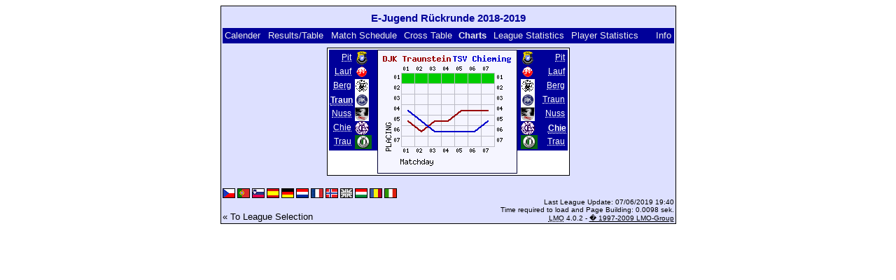

--- FILE ---
content_type: text/html; charset=UTF-8
request_url: https://klarakolumna.bplaced.net/lmo/lmo.php?action=graph&file=ejugendrueckrunde1819.l98&stat1=4&stat2=6&lmouserlang=English
body_size: 1902
content:
<!DOCTYPE HTML PUBLIC "-//W3C//DTD HTML 4.01 Transitional//EN"
					"http://www.w3.org/TR/html4/loose.dtd">
<html lang="de">
<head>
<title>E-Jugend Rückrunde 2018-2019</title>
<meta http-equiv="Content-Type" content="text/html; charset=utf-8">

  <link type='text/css' rel='stylesheet' href='https://klarakolumna.bplaced.net/lmo/lmo-style-nc.php'>
  <style type='text/css'>@import url('https://klarakolumna.bplaced.net/lmo/lmo-style.php');</style>
</head>
<body>
  <div align="center">
    <table class="lmoMain" cellspacing="0" cellpadding="0" border="0">
      <tr>
        <td colspan="2" align="center"><h1>E-Jugend Rückrunde 2018-2019</h1></td>
      </tr>
      <tr>
        <td colspan="2" align="center"></td>
      </tr>
      <tr>
        <td class="lmoMenu" align="left"><a href='/lmo/lmo.php?file=ejugendrueckrunde1819.l98&amp;action=cal&amp;st=7' title='Show the League Calender'>Calender</a>&nbsp;&nbsp;<a href='/lmo/lmo.php?file=ejugendrueckrunde1819.l98&amp;action=results' title='Display the Match results and Table for a chosen Matchday'>Results/Table</a>&nbsp;&nbsp;<a href='/lmo/lmo.php?file=ejugendrueckrunde1819.l98&amp;action=program' title='Show the Match Schedule of a certain Team'>Match Schedule</a>&nbsp;&nbsp;<a href='/lmo/lmo.php?file=ejugendrueckrunde1819.l98&amp;action=cross' title='Show all results on one page'>Cross Table</a>&nbsp;&nbsp;Charts&nbsp;&nbsp;<a href='/lmo/lmo.php?file=ejugendrueckrunde1819.l98&amp;action=stats&amp;stat1=4&amp;stat2=6' title='Show Statistics and Prognoses'>League Statistics</a>&nbsp;&nbsp;<a href='/lmo/lmo.php?file=ejugendrueckrunde1819.l98&amp;action=spieler' title='Show Player Statistics'>Player Statistics</a>&nbsp;&nbsp;&nbsp;&nbsp;<td class="lmoMenu" align="right"><a href='/lmo/lmo.php?file=ejugendrueckrunde1819.l98&amp;action=info' title='Information about this PHP-Script and its Author'>Info</a></td>
      </tr>
      <tr>
        <td colspan="2" align="center">
<table class="lmoMiddle" cellspacing="0" cellpadding="0" border="0">
  <tr>
    <td valign="top" align="center">
      <table class="lmoMenu" cellspacing="0" cellpadding="0" border="0">        <tr>
          <td align="right">
            <abbr title="Show Charts SpVgg Pittenhart">
            	            <a href="/lmo/lmo.php?action=graph&amp;file=ejugendrueckrunde1819.l98&amp;stat1=1" >Pit</a>
            </abbr>
          </td>
          <td>&nbsp;<img src='https://klarakolumna.bplaced.net/lmo/img/teams/small/SpVgg%20Pittenhart.gif' width="20" height="20"  alt='' /> &nbsp;</td>
        </tr>        <tr>
          <td align="right">
            <abbr title="Show Charts SV Laufen">
            	            <a href="/lmo/lmo.php?action=graph&amp;file=ejugendrueckrunde1819.l98&amp;stat1=2" >Lauf</a>
            </abbr>
          </td>
          <td>&nbsp;<img src='https://klarakolumna.bplaced.net/lmo/img/teams/small/SV%20Laufen.gif' width="20" height="20"  alt='' /> &nbsp;</td>
        </tr>        <tr>
          <td align="right">
            <abbr title="Show Charts TSV Bergen">
            	            <a href="/lmo/lmo.php?action=graph&amp;file=ejugendrueckrunde1819.l98&amp;stat1=3" >Berg</a>
            </abbr>
          </td>
          <td>&nbsp;<img src='https://klarakolumna.bplaced.net/lmo/img/teams/small/TSV%20Bergen.gif' width="20" height="20"  alt='' /> &nbsp;</td>
        </tr>        <tr>
          <td align="right">
            <abbr title="Show Charts DJK Traunstein">
            	Traun</abbr>
          </td>
          <td>&nbsp;<img src='https://klarakolumna.bplaced.net/lmo/img/teams/small/DJK%20Traunstein.gif' width="20" height="20"  alt='' /> &nbsp;</td>
        </tr>        <tr>
          <td align="right">
            <abbr title="Show Charts DJK Nussdorf">
            	            <a href="/lmo/lmo.php?action=graph&amp;file=ejugendrueckrunde1819.l98&amp;stat1=5" >Nuss</a>
            </abbr>
          </td>
          <td>&nbsp;<img src='https://klarakolumna.bplaced.net/lmo/img/teams/small/DJK%20Nussdorf.gif' width="20" height="20"  alt='' /> &nbsp;</td>
        </tr>        <tr>
          <td align="right">
            <abbr title="Show Charts TSV Chieming">
            	            <a href="/lmo/lmo.php?action=graph&amp;file=ejugendrueckrunde1819.l98&amp;stat1=6" >Chie</a>
            </abbr>
          </td>
          <td>&nbsp;<img src='https://klarakolumna.bplaced.net/lmo/img/teams/small/TSV%20Chieming.gif' width="20" height="20"  alt='' /> &nbsp;</td>
        </tr>        <tr>
          <td align="right">
            <abbr title="Show Charts TuS Traunreut">
            	            <a href="/lmo/lmo.php?action=graph&amp;file=ejugendrueckrunde1819.l98&amp;stat1=7" >Trau</a>
            </abbr>
          </td>
          <td>&nbsp;<img src='https://klarakolumna.bplaced.net/lmo/img/teams/small/TuS%20Traunreut.gif' width="24" height="20"  alt='' /> &nbsp;</td>
        </tr>      </table>
    </td>
    <td valign="top" align="center">
      <table class="lmoInner" cellspacing="0" cellpadding="0" border="0">        <tr>
          <td align="center"><img src="https://klarakolumna.bplaced.net/lmo/lmo-paintgraph.php?pganz=2&amp;pgteam1=DJK%20Traunstein&amp;pgteam2=TSV%20Chieming&amp;pgteams=7&amp;pgst=7&amp;pgch=1&amp;pgcl=0&amp;pgck=0&amp;pguc=0&amp;pgar=0&amp;pgab=0&amp;pgplatz1=5,6,5,5,4,4,4,0&amp;pgplatz2=4,5,6,6,6,6,5,0" border="0" alt="Charts" /></td>
        </tr>

  </table></td>
    <td valign="top" align="center">
      <table class="lmoMenu" cellspacing="0" cellpadding="0" border="0">        <tr>
          <td>&nbsp;<img src='https://klarakolumna.bplaced.net/lmo/img/teams/small/SpVgg%20Pittenhart.gif' width="20" height="20"  alt='' /> &nbsp;</td>
          <td align="right">
            <abbr title="Show Charts SpVgg Pittenhart">            <a href="/lmo/lmo.php?action=graph&amp;file=ejugendrueckrunde1819.l98&amp;stat1=4&amp;stat2=1" >Pit</a></abbr>
          </td>
        </tr>        <tr>
          <td>&nbsp;<img src='https://klarakolumna.bplaced.net/lmo/img/teams/small/SV%20Laufen.gif' width="20" height="20"  alt='' /> &nbsp;</td>
          <td align="right">
            <abbr title="Show Charts SV Laufen">            <a href="/lmo/lmo.php?action=graph&amp;file=ejugendrueckrunde1819.l98&amp;stat1=4&amp;stat2=2" >Lauf</a></abbr>
          </td>
        </tr>        <tr>
          <td>&nbsp;<img src='https://klarakolumna.bplaced.net/lmo/img/teams/small/TSV%20Bergen.gif' width="20" height="20"  alt='' /> &nbsp;</td>
          <td align="right">
            <abbr title="Show Charts TSV Bergen">            <a href="/lmo/lmo.php?action=graph&amp;file=ejugendrueckrunde1819.l98&amp;stat1=4&amp;stat2=3" >Berg</a></abbr>
          </td>
        </tr>        <tr>
          <td>&nbsp;<img src='https://klarakolumna.bplaced.net/lmo/img/teams/small/DJK%20Traunstein.gif' width="20" height="20"  alt='' /> &nbsp;</td>
          <td align="right">
            <abbr title="Show Charts DJK Traunstein">            <a href="/lmo/lmo.php?action=graph&amp;file=ejugendrueckrunde1819.l98&amp;stat1=4&amp;stat2=4" >Traun</a></abbr>
          </td>
        </tr>        <tr>
          <td>&nbsp;<img src='https://klarakolumna.bplaced.net/lmo/img/teams/small/DJK%20Nussdorf.gif' width="20" height="20"  alt='' /> &nbsp;</td>
          <td align="right">
            <abbr title="Show Charts DJK Nussdorf">            <a href="/lmo/lmo.php?action=graph&amp;file=ejugendrueckrunde1819.l98&amp;stat1=4&amp;stat2=5" >Nuss</a></abbr>
          </td>
        </tr>        <tr>
          <td>&nbsp;<img src='https://klarakolumna.bplaced.net/lmo/img/teams/small/TSV%20Chieming.gif' width="20" height="20"  alt='' /> &nbsp;</td>
          <td align="right">
            <abbr title="Show Charts TSV Chieming">Chie</abbr>
          </td>
        </tr>        <tr>
          <td>&nbsp;<img src='https://klarakolumna.bplaced.net/lmo/img/teams/small/TuS%20Traunreut.gif' width="24" height="20"  alt='' /> &nbsp;</td>
          <td align="right">
            <abbr title="Show Charts TuS Traunreut">            <a href="/lmo/lmo.php?action=graph&amp;file=ejugendrueckrunde1819.l98&amp;stat1=4&amp;stat2=7" >Trau</a></abbr>
          </td>
        </tr>      </table>
    </td>
  </tr>
</table>

</td>
      </tr>
      <tr>
        <td colspan="2" align="center">        <table width="100%" cellspacing="0" cellpadding="0" border="0">
          <tr>           <td align="center">            </td>
            <td align="center">            </td>
          </tr>
        </table></td>
      </tr>
      <tr>
        <td class="lmoFooter" colspan="2" align="left"><a href='/lmo/lmo.php?action=graph&amp;file=ejugendrueckrunde1819.l98&amp;stat1=4&amp;stat2=6&amp;lmouserlang=Cestina' title='Cestina'><img src='https://klarakolumna.bplaced.net/lmo/img/Cestina.gif' border='1' title='Cestina' alt='Cestina'></a> <a href='/lmo/lmo.php?action=graph&amp;file=ejugendrueckrunde1819.l98&amp;stat1=4&amp;stat2=6&amp;lmouserlang=Portugues' title='Portugues'><img src='https://klarakolumna.bplaced.net/lmo/img/Portugues.gif' border='1' title='Portugues' alt='Portugues'></a> <a href='/lmo/lmo.php?action=graph&amp;file=ejugendrueckrunde1819.l98&amp;stat1=4&amp;stat2=6&amp;lmouserlang=Slovenskega' title='Slovenskega'><img src='https://klarakolumna.bplaced.net/lmo/img/Slovenskega.gif' border='1' title='Slovenskega' alt='Slovenskega'></a> <a href='/lmo/lmo.php?action=graph&amp;file=ejugendrueckrunde1819.l98&amp;stat1=4&amp;stat2=6&amp;lmouserlang=Espanol' title='Espanol'><img src='https://klarakolumna.bplaced.net/lmo/img/Espanol.gif' border='1' title='Espanol' alt='Espanol'></a> <a href='/lmo/lmo.php?action=graph&amp;file=ejugendrueckrunde1819.l98&amp;stat1=4&amp;stat2=6&amp;lmouserlang=Deutsch' title='Deutsch'><img src='https://klarakolumna.bplaced.net/lmo/img/Deutsch.gif' border='1' title='Deutsch' alt='Deutsch'></a> <a href='/lmo/lmo.php?action=graph&amp;file=ejugendrueckrunde1819.l98&amp;stat1=4&amp;stat2=6&amp;lmouserlang=Nederlands' title='Nederlands'><img src='https://klarakolumna.bplaced.net/lmo/img/Nederlands.gif' border='1' title='Nederlands' alt='Nederlands'></a> <a href='/lmo/lmo.php?action=graph&amp;file=ejugendrueckrunde1819.l98&amp;stat1=4&amp;stat2=6&amp;lmouserlang=Francais' title='Francais'><img src='https://klarakolumna.bplaced.net/lmo/img/Francais.gif' border='1' title='Francais' alt='Francais'></a> <a href='/lmo/lmo.php?action=graph&amp;file=ejugendrueckrunde1819.l98&amp;stat1=4&amp;stat2=6&amp;lmouserlang=Norsk' title='Norsk'><img src='https://klarakolumna.bplaced.net/lmo/img/Norsk.gif' border='1' title='Norsk' alt='Norsk'></a> <img title='English' src='https://klarakolumna.bplaced.net/lmo/img/English.selected.gif' border='1' alt='English'> <a href='/lmo/lmo.php?action=graph&amp;file=ejugendrueckrunde1819.l98&amp;stat1=4&amp;stat2=6&amp;lmouserlang=Magyar' title='Magyar'><img src='https://klarakolumna.bplaced.net/lmo/img/Magyar.gif' border='1' title='Magyar' alt='Magyar'></a> <a href='/lmo/lmo.php?action=graph&amp;file=ejugendrueckrunde1819.l98&amp;stat1=4&amp;stat2=6&amp;lmouserlang=Romanian' title='Romanian'><img src='https://klarakolumna.bplaced.net/lmo/img/Romanian.gif' border='1' title='Romanian' alt='Romanian'></a> <a href='/lmo/lmo.php?action=graph&amp;file=ejugendrueckrunde1819.l98&amp;stat1=4&amp;stat2=6&amp;lmouserlang=Italiano' title='Italiano'><img src='https://klarakolumna.bplaced.net/lmo/img/Italiano.gif' border='1' title='Italiano' alt='Italiano'></a> &nbsp;</td>
      </tr>
      <tr>
        <td colspan="2">
          <table width="100%" cellspacing="0" cellpadding="0" border="0">
            <tr>
              <td valign="bottom" align="left"><a href='/lmo/lmo.php' title='Here you can open a different League'>« To League Selection</a>&nbsp;&nbsp;&nbsp;</td>
              <td class="lmoFooter" valign="bottom" align="right">Last League Update:&nbsp;07/06/2019 19:40<br>Time required to load and Page Building: 0.0098 sek.<br><acronym title="Liga Manager Online">LMO</acronym> 4.0.2 - <a href="http://www.liga-manager-online.de/" title="Click here to get informations about this script">� 1997-2009 LMO-Group</a></td>
            </tr>
    	    </table>
        </td>
      </tr>
    </table>
  </div>
</body>
</html>